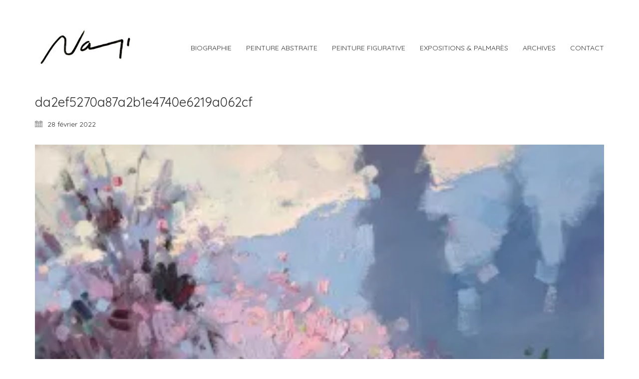

--- FILE ---
content_type: text/html; charset=UTF-8
request_url: https://naji-artiste-peintre.com/da2ef5270a87a2b1e4740e6219a062cf/
body_size: 10141
content:
<!DOCTYPE html>

<html class="no-js" lang="fr-FR">
<head>
    <meta charset="UTF-8">
    <meta name="viewport" content="width=device-width, initial-scale=1.0">

	<title>da2ef5270a87a2b1e4740e6219a062cf &#8211; Naji Zeghdoudi</title>
<link rel="preconnect" href="https://fonts.googleapis.com">
<link rel="preconnect" href="https://fonts.gstatic.com" crossorigin>
<link rel="preload" href="https://fonts.gstatic.com/s/quicksand/v30/6xKtdSZaM9iE8KbpRA_hK1QNYuDyPw.woff2" as="font" type="font/woff2" crossorigin>
<meta name='robots' content='max-image-preview:large' />
	<style>img:is([sizes="auto" i], [sizes^="auto," i]) { contain-intrinsic-size: 3000px 1500px }</style>
	<link rel='dns-prefetch' href='//secure.gravatar.com' />
<link rel='dns-prefetch' href='//platform-api.sharethis.com' />
<link rel='dns-prefetch' href='//stats.wp.com' />
<link rel='dns-prefetch' href='//fonts.googleapis.com' />
<link rel='dns-prefetch' href='//v0.wordpress.com' />
<link rel='dns-prefetch' href='//i0.wp.com' />
<link rel='dns-prefetch' href='//c0.wp.com' />
<link rel="alternate" type="application/rss+xml" title="Naji Zeghdoudi &raquo; Flux" href="https://naji-artiste-peintre.com/feed/" />
<link rel="alternate" type="application/rss+xml" title="Naji Zeghdoudi &raquo; Flux des commentaires" href="https://naji-artiste-peintre.com/comments/feed/" />
    <meta property="og:type" content="article">
    <meta property="og:title" content="da2ef5270a87a2b1e4740e6219a062cf">
    <meta property="og:url" content="https://naji-artiste-peintre.com/da2ef5270a87a2b1e4740e6219a062cf/">
    <meta property="og:site_name" content="Naji Zeghdoudi">

	
	<script type="text/javascript">
/* <![CDATA[ */
window._wpemojiSettings = {"baseUrl":"https:\/\/s.w.org\/images\/core\/emoji\/15.0.3\/72x72\/","ext":".png","svgUrl":"https:\/\/s.w.org\/images\/core\/emoji\/15.0.3\/svg\/","svgExt":".svg","source":{"concatemoji":"https:\/\/naji-artiste-peintre.com\/wp-includes\/js\/wp-emoji-release.min.js?ver=6.7.4"}};
/*! This file is auto-generated */
!function(i,n){var o,s,e;function c(e){try{var t={supportTests:e,timestamp:(new Date).valueOf()};sessionStorage.setItem(o,JSON.stringify(t))}catch(e){}}function p(e,t,n){e.clearRect(0,0,e.canvas.width,e.canvas.height),e.fillText(t,0,0);var t=new Uint32Array(e.getImageData(0,0,e.canvas.width,e.canvas.height).data),r=(e.clearRect(0,0,e.canvas.width,e.canvas.height),e.fillText(n,0,0),new Uint32Array(e.getImageData(0,0,e.canvas.width,e.canvas.height).data));return t.every(function(e,t){return e===r[t]})}function u(e,t,n){switch(t){case"flag":return n(e,"\ud83c\udff3\ufe0f\u200d\u26a7\ufe0f","\ud83c\udff3\ufe0f\u200b\u26a7\ufe0f")?!1:!n(e,"\ud83c\uddfa\ud83c\uddf3","\ud83c\uddfa\u200b\ud83c\uddf3")&&!n(e,"\ud83c\udff4\udb40\udc67\udb40\udc62\udb40\udc65\udb40\udc6e\udb40\udc67\udb40\udc7f","\ud83c\udff4\u200b\udb40\udc67\u200b\udb40\udc62\u200b\udb40\udc65\u200b\udb40\udc6e\u200b\udb40\udc67\u200b\udb40\udc7f");case"emoji":return!n(e,"\ud83d\udc26\u200d\u2b1b","\ud83d\udc26\u200b\u2b1b")}return!1}function f(e,t,n){var r="undefined"!=typeof WorkerGlobalScope&&self instanceof WorkerGlobalScope?new OffscreenCanvas(300,150):i.createElement("canvas"),a=r.getContext("2d",{willReadFrequently:!0}),o=(a.textBaseline="top",a.font="600 32px Arial",{});return e.forEach(function(e){o[e]=t(a,e,n)}),o}function t(e){var t=i.createElement("script");t.src=e,t.defer=!0,i.head.appendChild(t)}"undefined"!=typeof Promise&&(o="wpEmojiSettingsSupports",s=["flag","emoji"],n.supports={everything:!0,everythingExceptFlag:!0},e=new Promise(function(e){i.addEventListener("DOMContentLoaded",e,{once:!0})}),new Promise(function(t){var n=function(){try{var e=JSON.parse(sessionStorage.getItem(o));if("object"==typeof e&&"number"==typeof e.timestamp&&(new Date).valueOf()<e.timestamp+604800&&"object"==typeof e.supportTests)return e.supportTests}catch(e){}return null}();if(!n){if("undefined"!=typeof Worker&&"undefined"!=typeof OffscreenCanvas&&"undefined"!=typeof URL&&URL.createObjectURL&&"undefined"!=typeof Blob)try{var e="postMessage("+f.toString()+"("+[JSON.stringify(s),u.toString(),p.toString()].join(",")+"));",r=new Blob([e],{type:"text/javascript"}),a=new Worker(URL.createObjectURL(r),{name:"wpTestEmojiSupports"});return void(a.onmessage=function(e){c(n=e.data),a.terminate(),t(n)})}catch(e){}c(n=f(s,u,p))}t(n)}).then(function(e){for(var t in e)n.supports[t]=e[t],n.supports.everything=n.supports.everything&&n.supports[t],"flag"!==t&&(n.supports.everythingExceptFlag=n.supports.everythingExceptFlag&&n.supports[t]);n.supports.everythingExceptFlag=n.supports.everythingExceptFlag&&!n.supports.flag,n.DOMReady=!1,n.readyCallback=function(){n.DOMReady=!0}}).then(function(){return e}).then(function(){var e;n.supports.everything||(n.readyCallback(),(e=n.source||{}).concatemoji?t(e.concatemoji):e.wpemoji&&e.twemoji&&(t(e.twemoji),t(e.wpemoji)))}))}((window,document),window._wpemojiSettings);
/* ]]> */
</script>
<style id='wp-emoji-styles-inline-css'>

	img.wp-smiley, img.emoji {
		display: inline !important;
		border: none !important;
		box-shadow: none !important;
		height: 1em !important;
		width: 1em !important;
		margin: 0 0.07em !important;
		vertical-align: -0.1em !important;
		background: none !important;
		padding: 0 !important;
	}
</style>
<link rel='stylesheet' id='wp-block-library-css' href='https://c0.wp.com/c/6.7.4/wp-includes/css/dist/block-library/style.min.css' media='all' />
<style id='wp-block-library-inline-css'>
.has-text-align-justify{text-align:justify;}
</style>
<link rel='stylesheet' id='mediaelement-css' href='https://c0.wp.com/c/6.7.4/wp-includes/js/mediaelement/mediaelementplayer-legacy.min.css' media='all' />
<link rel='stylesheet' id='wp-mediaelement-css' href='https://c0.wp.com/c/6.7.4/wp-includes/js/mediaelement/wp-mediaelement.min.css' media='all' />
<style id='jetpack-sharing-buttons-style-inline-css'>
.jetpack-sharing-buttons__services-list{display:flex;flex-direction:row;flex-wrap:wrap;gap:0;list-style-type:none;margin:5px;padding:0}.jetpack-sharing-buttons__services-list.has-small-icon-size{font-size:12px}.jetpack-sharing-buttons__services-list.has-normal-icon-size{font-size:16px}.jetpack-sharing-buttons__services-list.has-large-icon-size{font-size:24px}.jetpack-sharing-buttons__services-list.has-huge-icon-size{font-size:36px}@media print{.jetpack-sharing-buttons__services-list{display:none!important}}.editor-styles-wrapper .wp-block-jetpack-sharing-buttons{gap:0;padding-inline-start:0}ul.jetpack-sharing-buttons__services-list.has-background{padding:1.25em 2.375em}
</style>
<style id='classic-theme-styles-inline-css'>
/*! This file is auto-generated */
.wp-block-button__link{color:#fff;background-color:#32373c;border-radius:9999px;box-shadow:none;text-decoration:none;padding:calc(.667em + 2px) calc(1.333em + 2px);font-size:1.125em}.wp-block-file__button{background:#32373c;color:#fff;text-decoration:none}
</style>
<style id='global-styles-inline-css'>
:root{--wp--preset--aspect-ratio--square: 1;--wp--preset--aspect-ratio--4-3: 4/3;--wp--preset--aspect-ratio--3-4: 3/4;--wp--preset--aspect-ratio--3-2: 3/2;--wp--preset--aspect-ratio--2-3: 2/3;--wp--preset--aspect-ratio--16-9: 16/9;--wp--preset--aspect-ratio--9-16: 9/16;--wp--preset--color--black: #000000;--wp--preset--color--cyan-bluish-gray: #abb8c3;--wp--preset--color--white: #ffffff;--wp--preset--color--pale-pink: #f78da7;--wp--preset--color--vivid-red: #cf2e2e;--wp--preset--color--luminous-vivid-orange: #ff6900;--wp--preset--color--luminous-vivid-amber: #fcb900;--wp--preset--color--light-green-cyan: #7bdcb5;--wp--preset--color--vivid-green-cyan: #00d084;--wp--preset--color--pale-cyan-blue: #8ed1fc;--wp--preset--color--vivid-cyan-blue: #0693e3;--wp--preset--color--vivid-purple: #9b51e0;--wp--preset--gradient--vivid-cyan-blue-to-vivid-purple: linear-gradient(135deg,rgba(6,147,227,1) 0%,rgb(155,81,224) 100%);--wp--preset--gradient--light-green-cyan-to-vivid-green-cyan: linear-gradient(135deg,rgb(122,220,180) 0%,rgb(0,208,130) 100%);--wp--preset--gradient--luminous-vivid-amber-to-luminous-vivid-orange: linear-gradient(135deg,rgba(252,185,0,1) 0%,rgba(255,105,0,1) 100%);--wp--preset--gradient--luminous-vivid-orange-to-vivid-red: linear-gradient(135deg,rgba(255,105,0,1) 0%,rgb(207,46,46) 100%);--wp--preset--gradient--very-light-gray-to-cyan-bluish-gray: linear-gradient(135deg,rgb(238,238,238) 0%,rgb(169,184,195) 100%);--wp--preset--gradient--cool-to-warm-spectrum: linear-gradient(135deg,rgb(74,234,220) 0%,rgb(151,120,209) 20%,rgb(207,42,186) 40%,rgb(238,44,130) 60%,rgb(251,105,98) 80%,rgb(254,248,76) 100%);--wp--preset--gradient--blush-light-purple: linear-gradient(135deg,rgb(255,206,236) 0%,rgb(152,150,240) 100%);--wp--preset--gradient--blush-bordeaux: linear-gradient(135deg,rgb(254,205,165) 0%,rgb(254,45,45) 50%,rgb(107,0,62) 100%);--wp--preset--gradient--luminous-dusk: linear-gradient(135deg,rgb(255,203,112) 0%,rgb(199,81,192) 50%,rgb(65,88,208) 100%);--wp--preset--gradient--pale-ocean: linear-gradient(135deg,rgb(255,245,203) 0%,rgb(182,227,212) 50%,rgb(51,167,181) 100%);--wp--preset--gradient--electric-grass: linear-gradient(135deg,rgb(202,248,128) 0%,rgb(113,206,126) 100%);--wp--preset--gradient--midnight: linear-gradient(135deg,rgb(2,3,129) 0%,rgb(40,116,252) 100%);--wp--preset--font-size--small: 13px;--wp--preset--font-size--medium: 20px;--wp--preset--font-size--large: 36px;--wp--preset--font-size--x-large: 42px;--wp--preset--spacing--20: 0.44rem;--wp--preset--spacing--30: 0.67rem;--wp--preset--spacing--40: 1rem;--wp--preset--spacing--50: 1.5rem;--wp--preset--spacing--60: 2.25rem;--wp--preset--spacing--70: 3.38rem;--wp--preset--spacing--80: 5.06rem;--wp--preset--shadow--natural: 6px 6px 9px rgba(0, 0, 0, 0.2);--wp--preset--shadow--deep: 12px 12px 50px rgba(0, 0, 0, 0.4);--wp--preset--shadow--sharp: 6px 6px 0px rgba(0, 0, 0, 0.2);--wp--preset--shadow--outlined: 6px 6px 0px -3px rgba(255, 255, 255, 1), 6px 6px rgba(0, 0, 0, 1);--wp--preset--shadow--crisp: 6px 6px 0px rgba(0, 0, 0, 1);}:where(.is-layout-flex){gap: 0.5em;}:where(.is-layout-grid){gap: 0.5em;}body .is-layout-flex{display: flex;}.is-layout-flex{flex-wrap: wrap;align-items: center;}.is-layout-flex > :is(*, div){margin: 0;}body .is-layout-grid{display: grid;}.is-layout-grid > :is(*, div){margin: 0;}:where(.wp-block-columns.is-layout-flex){gap: 2em;}:where(.wp-block-columns.is-layout-grid){gap: 2em;}:where(.wp-block-post-template.is-layout-flex){gap: 1.25em;}:where(.wp-block-post-template.is-layout-grid){gap: 1.25em;}.has-black-color{color: var(--wp--preset--color--black) !important;}.has-cyan-bluish-gray-color{color: var(--wp--preset--color--cyan-bluish-gray) !important;}.has-white-color{color: var(--wp--preset--color--white) !important;}.has-pale-pink-color{color: var(--wp--preset--color--pale-pink) !important;}.has-vivid-red-color{color: var(--wp--preset--color--vivid-red) !important;}.has-luminous-vivid-orange-color{color: var(--wp--preset--color--luminous-vivid-orange) !important;}.has-luminous-vivid-amber-color{color: var(--wp--preset--color--luminous-vivid-amber) !important;}.has-light-green-cyan-color{color: var(--wp--preset--color--light-green-cyan) !important;}.has-vivid-green-cyan-color{color: var(--wp--preset--color--vivid-green-cyan) !important;}.has-pale-cyan-blue-color{color: var(--wp--preset--color--pale-cyan-blue) !important;}.has-vivid-cyan-blue-color{color: var(--wp--preset--color--vivid-cyan-blue) !important;}.has-vivid-purple-color{color: var(--wp--preset--color--vivid-purple) !important;}.has-black-background-color{background-color: var(--wp--preset--color--black) !important;}.has-cyan-bluish-gray-background-color{background-color: var(--wp--preset--color--cyan-bluish-gray) !important;}.has-white-background-color{background-color: var(--wp--preset--color--white) !important;}.has-pale-pink-background-color{background-color: var(--wp--preset--color--pale-pink) !important;}.has-vivid-red-background-color{background-color: var(--wp--preset--color--vivid-red) !important;}.has-luminous-vivid-orange-background-color{background-color: var(--wp--preset--color--luminous-vivid-orange) !important;}.has-luminous-vivid-amber-background-color{background-color: var(--wp--preset--color--luminous-vivid-amber) !important;}.has-light-green-cyan-background-color{background-color: var(--wp--preset--color--light-green-cyan) !important;}.has-vivid-green-cyan-background-color{background-color: var(--wp--preset--color--vivid-green-cyan) !important;}.has-pale-cyan-blue-background-color{background-color: var(--wp--preset--color--pale-cyan-blue) !important;}.has-vivid-cyan-blue-background-color{background-color: var(--wp--preset--color--vivid-cyan-blue) !important;}.has-vivid-purple-background-color{background-color: var(--wp--preset--color--vivid-purple) !important;}.has-black-border-color{border-color: var(--wp--preset--color--black) !important;}.has-cyan-bluish-gray-border-color{border-color: var(--wp--preset--color--cyan-bluish-gray) !important;}.has-white-border-color{border-color: var(--wp--preset--color--white) !important;}.has-pale-pink-border-color{border-color: var(--wp--preset--color--pale-pink) !important;}.has-vivid-red-border-color{border-color: var(--wp--preset--color--vivid-red) !important;}.has-luminous-vivid-orange-border-color{border-color: var(--wp--preset--color--luminous-vivid-orange) !important;}.has-luminous-vivid-amber-border-color{border-color: var(--wp--preset--color--luminous-vivid-amber) !important;}.has-light-green-cyan-border-color{border-color: var(--wp--preset--color--light-green-cyan) !important;}.has-vivid-green-cyan-border-color{border-color: var(--wp--preset--color--vivid-green-cyan) !important;}.has-pale-cyan-blue-border-color{border-color: var(--wp--preset--color--pale-cyan-blue) !important;}.has-vivid-cyan-blue-border-color{border-color: var(--wp--preset--color--vivid-cyan-blue) !important;}.has-vivid-purple-border-color{border-color: var(--wp--preset--color--vivid-purple) !important;}.has-vivid-cyan-blue-to-vivid-purple-gradient-background{background: var(--wp--preset--gradient--vivid-cyan-blue-to-vivid-purple) !important;}.has-light-green-cyan-to-vivid-green-cyan-gradient-background{background: var(--wp--preset--gradient--light-green-cyan-to-vivid-green-cyan) !important;}.has-luminous-vivid-amber-to-luminous-vivid-orange-gradient-background{background: var(--wp--preset--gradient--luminous-vivid-amber-to-luminous-vivid-orange) !important;}.has-luminous-vivid-orange-to-vivid-red-gradient-background{background: var(--wp--preset--gradient--luminous-vivid-orange-to-vivid-red) !important;}.has-very-light-gray-to-cyan-bluish-gray-gradient-background{background: var(--wp--preset--gradient--very-light-gray-to-cyan-bluish-gray) !important;}.has-cool-to-warm-spectrum-gradient-background{background: var(--wp--preset--gradient--cool-to-warm-spectrum) !important;}.has-blush-light-purple-gradient-background{background: var(--wp--preset--gradient--blush-light-purple) !important;}.has-blush-bordeaux-gradient-background{background: var(--wp--preset--gradient--blush-bordeaux) !important;}.has-luminous-dusk-gradient-background{background: var(--wp--preset--gradient--luminous-dusk) !important;}.has-pale-ocean-gradient-background{background: var(--wp--preset--gradient--pale-ocean) !important;}.has-electric-grass-gradient-background{background: var(--wp--preset--gradient--electric-grass) !important;}.has-midnight-gradient-background{background: var(--wp--preset--gradient--midnight) !important;}.has-small-font-size{font-size: var(--wp--preset--font-size--small) !important;}.has-medium-font-size{font-size: var(--wp--preset--font-size--medium) !important;}.has-large-font-size{font-size: var(--wp--preset--font-size--large) !important;}.has-x-large-font-size{font-size: var(--wp--preset--font-size--x-large) !important;}
:where(.wp-block-post-template.is-layout-flex){gap: 1.25em;}:where(.wp-block-post-template.is-layout-grid){gap: 1.25em;}
:where(.wp-block-columns.is-layout-flex){gap: 2em;}:where(.wp-block-columns.is-layout-grid){gap: 2em;}
:root :where(.wp-block-pullquote){font-size: 1.5em;line-height: 1.6;}
</style>
<link rel='stylesheet' id='kalium-bootstrap-css-css' href='https://naji-artiste-peintre.com/wp-content/themes/kalium/assets/css/bootstrap.min.css?ver=3.14.1.001' media='all' />
<link rel='stylesheet' id='kalium-theme-base-css-css' href='https://naji-artiste-peintre.com/wp-content/themes/kalium/assets/css/base.min.css?ver=3.14.1.001' media='all' />
<link rel='stylesheet' id='kalium-theme-style-new-css-css' href='https://naji-artiste-peintre.com/wp-content/themes/kalium/assets/css/new/style.min.css?ver=3.14.1.001' media='all' />
<link rel='stylesheet' id='kalium-theme-other-css-css' href='https://naji-artiste-peintre.com/wp-content/themes/kalium/assets/css/other.min.css?ver=3.14.1.001' media='all' />
<link rel='stylesheet' id='kalium-style-css-css' href='https://naji-artiste-peintre.com/wp-content/themes/kalium/style.css?ver=3.14.1.001' media='all' />
<link rel='stylesheet' id='custom-skin-css' href='https://naji-artiste-peintre.com/wp-content/themes/kalium-child/custom-skin.css?ver=9d6f50020882c27cfbf5ea54f8b4a185' media='all' />
<link rel='stylesheet' id='kalium-fluidbox-css-css' href='https://naji-artiste-peintre.com/wp-content/themes/kalium/assets/vendors/fluidbox/css/fluidbox.min.css?ver=3.14.1.001' media='all' />
<link rel='stylesheet' id='kalium-child-css' href='https://naji-artiste-peintre.com/wp-content/themes/kalium-child/style.css?ver=6.7.4' media='all' />
<link rel='stylesheet' id='typolab-quicksand-font-1-css' href='https://fonts.googleapis.com/css2?family=Quicksand%3Awght%40300%3B400%3B500%3B600%3B700&#038;display=swap&#038;ver=3.14.1' media='all' />
<link rel='stylesheet' id='jetpack_css-css' href='https://c0.wp.com/p/jetpack/13.3.1/css/jetpack.css' media='all' />
    <script type="text/javascript">
		var ajaxurl = ajaxurl || 'https://naji-artiste-peintre.com/wp-admin/admin-ajax.php';
		    </script>
	
<style data-font-appearance-settings>h1, .h1, .section-title h1 {
	font-size: 26px;
}
h2, .h2, .single-post .post-comments--section-title h2, .section-title h2 {
	font-size: 21px;
}
h3, .h3, .section-title h3 {
	font-size: 18px;
}
h4, .h4, .section-title h4 {
	font-size: 16px;
}


p, .section-title p {
	font-size: 16px;
}


.main-header.menu-type-standard-menu .standard-menu-container div.menu>ul>li>a, .main-header.menu-type-standard-menu .standard-menu-container ul.menu>li>a {
	font-size: 14px;
}</style>
<style data-custom-selectors>.font-1{font-family:"Quicksand";font-style:normal;font-weight:normal}h1, h2, h3, h4, h5, h6{font-family:"Quicksand";font-style:normal;font-weight:normal}body, p, .section-title p, .single-portfolio-holder .details .project-description p{font-family:"Quicksand";font-style:normal;font-weight:normal}</style><script type="text/javascript" src="//platform-api.sharethis.com/js/sharethis.js#source=googleanalytics-wordpress#product=ga&amp;property=5b87ebcede278e00111a480d" id="googleanalytics-platform-sharethis-js"></script>
<script type="text/javascript" src="https://c0.wp.com/c/6.7.4/wp-includes/js/jquery/jquery.min.js" id="jquery-core-js"></script>
<script type="text/javascript" src="https://c0.wp.com/c/6.7.4/wp-includes/js/jquery/jquery-migrate.min.js" id="jquery-migrate-js"></script>
<link rel="https://api.w.org/" href="https://naji-artiste-peintre.com/wp-json/" /><link rel="alternate" title="JSON" type="application/json" href="https://naji-artiste-peintre.com/wp-json/wp/v2/media/6505" /><link rel="EditURI" type="application/rsd+xml" title="RSD" href="https://naji-artiste-peintre.com/xmlrpc.php?rsd" />
<meta name="generator" content="WordPress 6.7.4" />
<link rel='shortlink' href='https://wp.me/a67oem-1GV' />
<link rel="alternate" title="oEmbed (JSON)" type="application/json+oembed" href="https://naji-artiste-peintre.com/wp-json/oembed/1.0/embed?url=https%3A%2F%2Fnaji-artiste-peintre.com%2Fda2ef5270a87a2b1e4740e6219a062cf%2F" />
<link rel="alternate" title="oEmbed (XML)" type="text/xml+oembed" href="https://naji-artiste-peintre.com/wp-json/oembed/1.0/embed?url=https%3A%2F%2Fnaji-artiste-peintre.com%2Fda2ef5270a87a2b1e4740e6219a062cf%2F&#038;format=xml" />
	<style>img#wpstats{display:none}</style>
				<script>
			document.documentElement.className = document.documentElement.className.replace('no-js', 'js');
		</script>
				<style>
			.no-js img.lazyload {
				display: none;
			}

			figure.wp-block-image img.lazyloading {
				min-width: 150px;
			}

						.lazyload, .lazyloading {
				opacity: 0;
			}

			.lazyloaded {
				opacity: 1;
				transition: opacity 400ms;
				transition-delay: 0ms;
			}

					</style>
		<style id="theme-custom-css">body {}.wrapper a:after{display: none;}</style><meta name="theme-color" content="#bfbfbf">					<link rel="shortcut icon" href="https://naji-artiste-peintre.com/wp-content/uploads/2020/07/naji.jpg">
						<script>var mobile_menu_breakpoint = 768;</script><style data-appended-custom-css="true">@media screen and (min-width:769px) { .mobile-menu-wrapper,.mobile-menu-overlay,.header-block__item--mobile-menu-toggle {display: none;} }</style><style data-appended-custom-css="true">@media screen and (max-width:768px) { .header-block__item--standard-menu-container {display: none;} }</style><style>.recentcomments a{display:inline !important;padding:0 !important;margin:0 !important;}</style><script>
(function() {
	(function (i, s, o, g, r, a, m) {
		i['GoogleAnalyticsObject'] = r;
		i[r] = i[r] || function () {
				(i[r].q = i[r].q || []).push(arguments)
			}, i[r].l = 1 * new Date();
		a = s.createElement(o),
			m = s.getElementsByTagName(o)[0];
		a.async = 1;
		a.src = g;
		m.parentNode.insertBefore(a, m)
	})(window, document, 'script', 'https://google-analytics.com/analytics.js', 'ga');

	ga('create', 'UA-62834219-1', 'auto');
			ga('send', 'pageview');
	})();
</script>
</head>
<body data-rsssl=1 class="attachment attachment-template-default single single-attachment postid-6505 attachmentid-6505 attachment-jpeg">

<div class="mobile-menu-wrapper mobile-menu-slide">

    <div class="mobile-menu-container">

		<ul id="menu-main-menu" class="menu"><li id="menu-item-3709" class="menu-item menu-item-type-post_type menu-item-object-page menu-item-3709"><a href="https://naji-artiste-peintre.com/accueil/">BIOGRAPHIE</a></li>
<li id="menu-item-3707" class="menu-item menu-item-type-post_type menu-item-object-page menu-item-3707"><a href="https://naji-artiste-peintre.com/peinture-abstraite/">PEINTURE ABSTRAITE</a></li>
<li id="menu-item-3708" class="menu-item menu-item-type-post_type menu-item-object-page menu-item-3708"><a href="https://naji-artiste-peintre.com/sa-peinture-figurative/">PEINTURE FIGURATIVE</a></li>
<li id="menu-item-3732" class="menu-item menu-item-type-post_type menu-item-object-page menu-item-3732"><a href="https://naji-artiste-peintre.com/expositions/">EXPOSITIONS &#038; PALMARÈS</a></li>
<li id="menu-item-4268" class="menu-item menu-item-type-post_type menu-item-object-page menu-item-4268"><a href="https://naji-artiste-peintre.com/archives/">ARCHIVES</a></li>
<li id="menu-item-3710" class="menu-item menu-item-type-custom menu-item-object-custom menu-item-3710"><a href="https://naji-artiste-peintre.com/contact/">CONTACT</a></li>
</ul>
		            <form role="search" method="get" class="search-form" action="https://naji-artiste-peintre.com/">
                <input type="search" class="search-field" placeholder="Rechercher…" value="" name="s" id="search_mobile_inp"/>

                <label for="search_mobile_inp">
                    <i class="fa fa-search"></i>
                </label>

                <input type="submit" class="search-submit" value="Soumettre"/>
            </form>
		
		
		
    </div>

</div>

<div class="mobile-menu-overlay"></div><div class="top-menu-container menu-type-standard-menu menu-skin-dark">
    <div class="container">
        <div class="row row-table row-table-middle">

			                <div class="col-sm-4">
                    <nav class="top-menu menu-row-items-2">
						<nav class="nav-container-25"><ul id="menu-main-menu-1" class="menu"><li class="menu-item menu-item-type-post_type menu-item-object-page menu-item-3709"><a href="https://naji-artiste-peintre.com/accueil/"><span>BIOGRAPHIE</span></a></li>
<li class="menu-item menu-item-type-post_type menu-item-object-page menu-item-3707"><a href="https://naji-artiste-peintre.com/peinture-abstraite/"><span>PEINTURE ABSTRAITE</span></a></li>
<li class="menu-item menu-item-type-post_type menu-item-object-page menu-item-3708"><a href="https://naji-artiste-peintre.com/sa-peinture-figurative/"><span>PEINTURE FIGURATIVE</span></a></li>
<li class="menu-item menu-item-type-post_type menu-item-object-page menu-item-3732"><a href="https://naji-artiste-peintre.com/expositions/"><span>EXPOSITIONS &#038; PALMARÈS</span></a></li>
<li class="menu-item menu-item-type-post_type menu-item-object-page menu-item-4268"><a href="https://naji-artiste-peintre.com/archives/"><span>ARCHIVES</span></a></li>
<li class="menu-item menu-item-type-custom menu-item-object-custom menu-item-3710"><a href="https://naji-artiste-peintre.com/contact/"><span>CONTACT</span></a></li>
</ul></nav>                    </nav>
                </div>
			
			                <div class="col-sm-8">
                    <div class="top-menu--widgets widgets--columned-layout widgets--columns-2 widget-area" role="complementary">
						<div id="nav_menu-2" class="widget widget_nav_menu"><div class="menu-main-menu-container"><ul id="menu-main-menu-2" class="menu"><li class="menu-item menu-item-type-post_type menu-item-object-page menu-item-3709"><a href="https://naji-artiste-peintre.com/accueil/">BIOGRAPHIE</a></li>
<li class="menu-item menu-item-type-post_type menu-item-object-page menu-item-3707"><a href="https://naji-artiste-peintre.com/peinture-abstraite/">PEINTURE ABSTRAITE</a></li>
<li class="menu-item menu-item-type-post_type menu-item-object-page menu-item-3708"><a href="https://naji-artiste-peintre.com/sa-peinture-figurative/">PEINTURE FIGURATIVE</a></li>
<li class="menu-item menu-item-type-post_type menu-item-object-page menu-item-3732"><a href="https://naji-artiste-peintre.com/expositions/">EXPOSITIONS &#038; PALMARÈS</a></li>
<li class="menu-item menu-item-type-post_type menu-item-object-page menu-item-4268"><a href="https://naji-artiste-peintre.com/archives/">ARCHIVES</a></li>
<li class="menu-item menu-item-type-custom menu-item-object-custom menu-item-3710"><a href="https://naji-artiste-peintre.com/contact/">CONTACT</a></li>
</ul></div></div>                    </div>
                </div>
			        </div>
    </div>
</div><div class="sidebar-menu-wrapper menu-type-standard-menu sidebar-alignment-right menu-skin-light">
	<div class="sidebar-menu-container">
		
		<a class="sidebar-menu-close" aria-label="Close" role="button" href="#"></a>
		
				<div class="sidebar-main-menu">
			<nav class="nav-container-main-menu"><ul id="menu-main-menu-3" class="menu"><li class="menu-item menu-item-type-post_type menu-item-object-page menu-item-3709"><a href="https://naji-artiste-peintre.com/accueil/"><span>BIOGRAPHIE</span></a></li>
<li class="menu-item menu-item-type-post_type menu-item-object-page menu-item-3707"><a href="https://naji-artiste-peintre.com/peinture-abstraite/"><span>PEINTURE ABSTRAITE</span></a></li>
<li class="menu-item menu-item-type-post_type menu-item-object-page menu-item-3708"><a href="https://naji-artiste-peintre.com/sa-peinture-figurative/"><span>PEINTURE FIGURATIVE</span></a></li>
<li class="menu-item menu-item-type-post_type menu-item-object-page menu-item-3732"><a href="https://naji-artiste-peintre.com/expositions/"><span>EXPOSITIONS &#038; PALMARÈS</span></a></li>
<li class="menu-item menu-item-type-post_type menu-item-object-page menu-item-4268"><a href="https://naji-artiste-peintre.com/archives/"><span>ARCHIVES</span></a></li>
<li class="menu-item menu-item-type-custom menu-item-object-custom menu-item-3710"><a href="https://naji-artiste-peintre.com/contact/"><span>CONTACT</span></a></li>
</ul></nav>		</div>
				
				<div class="sidebar-menu-widgets blog-sidebar">
					</div>
				
	</div>
</div>

<div class="sidebar-menu-disabler"></div>
<div class="wrapper" id="main-wrapper">

	    <header class="site-header main-header menu-type-standard-menu">

		<div class="header-block">

	
	<div class="header-block__row-container container">

		<div class="header-block__row header-block__row--main">
			        <div class="header-block__column header-block__logo header-block--auto-grow">
			<style data-appended-custom-css="true">.logo-image {width:200px;height:91px;}</style>    <a href="https://naji-artiste-peintre.com" class="header-logo logo-image">
		            <img data-src="https://naji-artiste-peintre.com/wp-content/uploads/2020/07/naji.jpg" class="main-logo lazyload" width="200" height="91" alt="Naji Zeghdoudi" src="[data-uri]" style="--smush-placeholder-width: 200px; --smush-placeholder-aspect-ratio: 200/91;" /><noscript><img src="https://naji-artiste-peintre.com/wp-content/uploads/2020/07/naji.jpg" class="main-logo" width="200" height="91" alt="Naji Zeghdoudi"/></noscript>
		    </a>
        </div>
		        <div class="header-block__column header-block--content-right header-block--align-right">

            <div class="header-block__items-row">
				<div class="header-block__item header-block__item--type-menu-main-menu header-block__item--standard-menu-container"><div class="standard-menu-container menu-skin-dark"><nav class="nav-container-main-menu"><ul id="menu-main-menu-4" class="menu"><li class="menu-item menu-item-type-post_type menu-item-object-page menu-item-3709"><a href="https://naji-artiste-peintre.com/accueil/"><span>BIOGRAPHIE</span></a></li>
<li class="menu-item menu-item-type-post_type menu-item-object-page menu-item-3707"><a href="https://naji-artiste-peintre.com/peinture-abstraite/"><span>PEINTURE ABSTRAITE</span></a></li>
<li class="menu-item menu-item-type-post_type menu-item-object-page menu-item-3708"><a href="https://naji-artiste-peintre.com/sa-peinture-figurative/"><span>PEINTURE FIGURATIVE</span></a></li>
<li class="menu-item menu-item-type-post_type menu-item-object-page menu-item-3732"><a href="https://naji-artiste-peintre.com/expositions/"><span>EXPOSITIONS &#038; PALMARÈS</span></a></li>
<li class="menu-item menu-item-type-post_type menu-item-object-page menu-item-4268"><a href="https://naji-artiste-peintre.com/archives/"><span>ARCHIVES</span></a></li>
<li class="menu-item menu-item-type-custom menu-item-object-custom menu-item-3710"><a href="https://naji-artiste-peintre.com/contact/"><span>CONTACT</span></a></li>
</ul></nav></div></div><div class="header-block__item header-block__item--type-menu-main-menu header-block__item--mobile-menu-toggle"><a href="#" class="toggle-bars menu-skin-dark" aria-label="Toggle navigation" role="button" data-action="mobile-menu">        <span class="toggle-bars__column">
            <span class="toggle-bars__bar-lines">
                <span class="toggle-bars__bar-line toggle-bars__bar-line--top"></span>
                <span class="toggle-bars__bar-line toggle-bars__bar-line--middle"></span>
                <span class="toggle-bars__bar-line toggle-bars__bar-line--bottom"></span>
            </span>
        </span>
		</a></div>            </div>

        </div>
				</div>

	</div>

	
</div>

    </header>

        <div class="single-post single-post--no-featured-image">

            <div class="container">

                <div class="row">

					<article id="post-6505" class="post post-6505 attachment type-attachment status-inherit hentry">
	
		
	<section class="post--column post-body">
		
		<header class="entry-header">

	<h1 class="post-title entry-title">da2ef5270a87a2b1e4740e6219a062cf</h1>
</header>            <section class="post-meta-only">

				            <div class="post-meta date updated published">
                <i class="icon icon-basic-calendar"></i>
				28 février 2022            </div>
		
            </section>
		            <section class="post-content post-formatting">
				<p class="attachment"><a href='https://i0.wp.com/naji-artiste-peintre.com/wp-content/uploads/2022/02/da2ef5270a87a2b1e4740e6219a062cf.jpg?ssl=1'><img fetchpriority="high" decoding="async" width="300" height="237" src="https://i0.wp.com/naji-artiste-peintre.com/wp-content/uploads/2022/02/da2ef5270a87a2b1e4740e6219a062cf.jpg?resize=300%2C237&#038;ssl=1" class="attachment-medium size-medium" alt="" srcset="https://i0.wp.com/naji-artiste-peintre.com/wp-content/uploads/2022/02/da2ef5270a87a2b1e4740e6219a062cf.jpg?resize=300%2C237&amp;ssl=1 300w, https://i0.wp.com/naji-artiste-peintre.com/wp-content/uploads/2022/02/da2ef5270a87a2b1e4740e6219a062cf.jpg?resize=558%2C440&amp;ssl=1 558w, https://i0.wp.com/naji-artiste-peintre.com/wp-content/uploads/2022/02/da2ef5270a87a2b1e4740e6219a062cf.jpg?w=563&amp;ssl=1 563w" sizes="(max-width: 300px) 100vw, 300px" data-attachment-id="6505" data-permalink="https://naji-artiste-peintre.com/da2ef5270a87a2b1e4740e6219a062cf/" data-orig-file="https://naji-artiste-peintre.com/wp-content/uploads/2022/02/da2ef5270a87a2b1e4740e6219a062cf.jpg" data-orig-size="563,444" data-comments-opened="0" data-image-meta="{&quot;aperture&quot;:&quot;0&quot;,&quot;credit&quot;:&quot;&quot;,&quot;camera&quot;:&quot;&quot;,&quot;caption&quot;:&quot;&quot;,&quot;created_timestamp&quot;:&quot;0&quot;,&quot;copyright&quot;:&quot;&quot;,&quot;focal_length&quot;:&quot;0&quot;,&quot;iso&quot;:&quot;0&quot;,&quot;shutter_speed&quot;:&quot;0&quot;,&quot;title&quot;:&quot;&quot;,&quot;orientation&quot;:&quot;0&quot;}" data-image-title="da2ef5270a87a2b1e4740e6219a062cf" data-image-description="" data-image-caption="" data-medium-file="https://i0.wp.com/naji-artiste-peintre.com/wp-content/uploads/2022/02/da2ef5270a87a2b1e4740e6219a062cf.jpg?resize=300%2C237&#038;ssl=1" data-large-file="https://naji-artiste-peintre.com/wp-content/uploads/2022/02/da2ef5270a87a2b1e4740e6219a062cf.jpg" data-recalc-dims="1" /></a></p>
            </section>
				
	</section>
	
		
</article>
                </div>

            </div>

        </div>
		</div><!-- .wrapper -->
<footer id="footer" role="contentinfo" class="site-footer main-footer footer-bottom-horizontal">

	
	
        <div class="footer-bottom">

            <div class="container">

                <div class="footer-bottom-content">

					
                        <div class="footer-content-right">
							Réalisation <a href="http://www.k-unique.com/" />agence K unique</a>                        </div>

					
					                </div>

            </div>

        </div>

	
</footer><script type="application/ld+json">{"@context":"https:\/\/schema.org\/","@type":"Organization","name":"Naji Zeghdoudi","url":"https:\/\/naji-artiste-peintre.com","logo":"https:\/\/naji-artiste-peintre.com\/wp-content\/uploads\/2020\/07\/naji.jpg"}</script>    <a href="#top" class="go-to-top position-bottom-right rounded" data-type="footer" data-val="footer">
        <i class="flaticon-bottom4"></i>
    </a>
	<link rel='stylesheet' id='kalium-fontawesome-css-css' href='https://naji-artiste-peintre.com/wp-content/themes/kalium/assets/vendors/font-awesome/css/all.min.css?ver=3.14.1.001' media='all' />
<script type="text/javascript" src="https://naji-artiste-peintre.com/wp-content/plugins/jetpack/jetpack_vendor/automattic/jetpack-image-cdn/dist/image-cdn.js?minify=false&amp;ver=132249e245926ae3e188" id="jetpack-photon-js"></script>
<script type="text/javascript" src="https://naji-artiste-peintre.com/wp-content/plugins/wp-smushit/app/assets/js/smush-lazy-load.min.js?ver=3.16.6" id="smush-lazy-load-js"></script>
<script type="text/javascript" src="https://naji-artiste-peintre.com/wp-content/themes/kalium/assets/vendors/gsap/gsap.min.js?ver=3.14.1.001" id="kalium-gsap-js-js"></script>
<script type="text/javascript" src="https://naji-artiste-peintre.com/wp-content/themes/kalium/assets/vendors/gsap/ScrollToPlugin.min.js?ver=3.14.1.001" id="kalium-gsap-scrollto-js-js"></script>
<script type="text/javascript" src="https://naji-artiste-peintre.com/wp-content/themes/kalium/assets/vendors/scrollmagic/ScrollMagic.min.js?ver=3.14.1.001" id="kalium-scrollmagic-js-js"></script>
<script type="text/javascript" src="https://naji-artiste-peintre.com/wp-content/themes/kalium/assets/vendors/scrollmagic/plugins/animation.gsap.min.js?ver=3.14.1.001" id="kalium-scrollmagic-gsap-js-js"></script>
<script type="text/javascript" src="https://naji-artiste-peintre.com/wp-content/themes/kalium/assets/vendors/jquery-libs/jquery.ba-throttle-debounce.js?ver=3.14.1.001" id="kalium-jquery-throttle-debounce-js-js"></script>
<script type="text/javascript" src="https://naji-artiste-peintre.com/wp-content/themes/kalium/assets/vendors/fluidbox/jquery.fluidbox.min.js?ver=3.14.1.001" id="kalium-fluidbox-js-js"></script>
<script type="text/javascript" src="https://stats.wp.com/e-202604.js" id="jetpack-stats-js" data-wp-strategy="defer"></script>
<script type="text/javascript" id="jetpack-stats-js-after">
/* <![CDATA[ */
_stq = window._stq || [];
_stq.push([ "view", JSON.parse("{\"v\":\"ext\",\"blog\":\"90419458\",\"post\":\"6505\",\"tz\":\"1\",\"srv\":\"naji-artiste-peintre.com\",\"j\":\"1:13.3.1\"}") ]);
_stq.push([ "clickTrackerInit", "90419458", "6505" ]);
/* ]]> */
</script>
<script type="text/javascript" id="kalium-main-js-js-before">
/* <![CDATA[ */
var _k = _k || {}; _k.enqueueAssets = {"js":{"light-gallery":[{"src":"https:\/\/naji-artiste-peintre.com\/wp-content\/themes\/kalium\/assets\/vendors\/light-gallery\/lightgallery-all.min.js"}],"videojs":[{"src":"https:\/\/naji-artiste-peintre.com\/wp-content\/themes\/kalium\/assets\/vendors\/video-js\/video.min.js"}]},"css":{"light-gallery":[{"src":"https:\/\/naji-artiste-peintre.com\/wp-content\/themes\/kalium\/assets\/vendors\/light-gallery\/css\/lightgallery.min.css"},{"src":"https:\/\/naji-artiste-peintre.com\/wp-content\/themes\/kalium\/assets\/vendors\/light-gallery\/css\/lg-transitions.min.css"}],"videojs":[{"src":"https:\/\/naji-artiste-peintre.com\/wp-content\/themes\/kalium\/assets\/vendors\/video-js\/video-js.min.css"}]}};
var _k = _k || {}; _k.require = function(e){var t=e instanceof Array?e:[e],r=function(e){var t,t;e.match(/\.js(\?.*)?$/)?(t=document.createElement("script")).src=e:((t=document.createElement("link")).rel="stylesheet",t.href=e);var r=!1,a=jQuery("[data-deploader]").each((function(t,a){e!=jQuery(a).attr("src")&&e!=jQuery(a).attr("href")||(r=!0)})).length;r||(t.setAttribute("data-deploader",a),jQuery("head").append(t))},a;return new Promise((function(e,a){var n=0,c=function(t){if(t&&t.length){var a=t.shift(),n=a.match(/\.js(\?.*)?$/)?"script":"text";jQuery.ajax({dataType:n,url:a,cache:!0}).success((function(){r(a)})).always((function(){a.length&&c(t)}))}else e()};c(t)}))};;
/* ]]> */
</script>
<script type="text/javascript" src="https://naji-artiste-peintre.com/wp-content/themes/kalium/assets/js/main.min.js?ver=3.14.1.001" id="kalium-main-js-js"></script>

<!-- TET: 0.220564 / 3.14.1ch -->
</body>
</html>

--- FILE ---
content_type: text/css
request_url: https://naji-artiste-peintre.com/wp-content/themes/kalium-child/style.css?ver=6.7.4
body_size: 286
content:
/*
	Theme Name: Kalium - Child Theme
	Description: Use this theme if you want to extend features of Kalium theme or prevent overwriting the changes you make when new theme update is available.
	Template: kalium
*/

p {
  color: #2d2d2d;
  font-size: 16px;
  line-height: 24px;
}

li {
  display: list-item;
  text-align: -webkit-match-parent;
  line-height: 30px;
}

--- FILE ---
content_type: text/plain
request_url: https://www.google-analytics.com/j/collect?v=1&_v=j102&a=220739108&t=pageview&_s=1&dl=https%3A%2F%2Fnaji-artiste-peintre.com%2Fda2ef5270a87a2b1e4740e6219a062cf%2F&ul=en-us%40posix&dt=da2ef5270a87a2b1e4740e6219a062cf%20%E2%80%93%20Naji%20Zeghdoudi&sr=1280x720&vp=1280x720&_u=IEBAAEABAAAAACAAI~&jid=1597871775&gjid=1960992077&cid=157928480.1769286499&tid=UA-62834219-1&_gid=363488625.1769286499&_r=1&_slc=1&z=225871234
body_size: -288
content:
2,cG-GX0SG61L5H